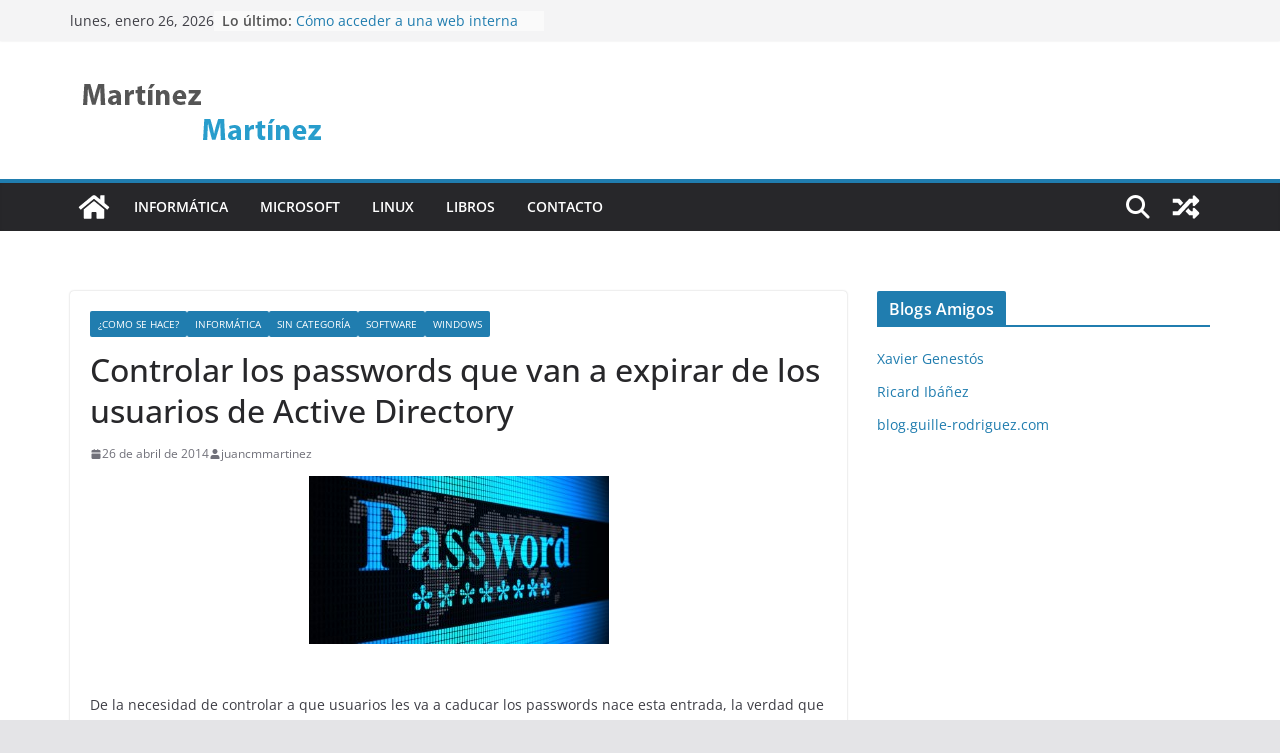

--- FILE ---
content_type: text/html; charset=UTF-8
request_url: https://martinezmartinez.eu/controlar-los-passwords/
body_size: 16535
content:
		<!doctype html>
		<html dir="ltr" lang="es" prefix="og: https://ogp.me/ns#">
		
<head>

			<meta charset="UTF-8"/>
		<meta name="viewport" content="width=device-width, initial-scale=1">
		<link rel="profile" href="http://gmpg.org/xfn/11"/>
		
	<title>Controlar los passwords que van a expirar de los usuarios de Active Directory - Blog de informática</title>

		<!-- All in One SEO 4.7.7 - aioseo.com -->
	<meta name="description" content="De la necesidad de controlar a que usuarios les va a caducar los passwords nace esta entrada, la verdad que he tenido relativa suerte buscando y a la primera he encontrado este software : Netwrix lo descargas en forma de ejecutable y lo instalas en tu servidor (en mi caso un 2008 ), el instalador" />
	<meta name="robots" content="max-image-preview:large" />
	<meta name="author" content="juancmmartinez"/>
	<link rel="canonical" href="https://martinezmartinez.eu/controlar-los-passwords/" />
	<meta name="generator" content="All in One SEO (AIOSEO) 4.7.7" />
		<meta property="og:locale" content="es_ES" />
		<meta property="og:site_name" content="Blog de informática - Web Personal de informática" />
		<meta property="og:type" content="article" />
		<meta property="og:title" content="Controlar los passwords que van a expirar de los usuarios de Active Directory - Blog de informática" />
		<meta property="og:description" content="De la necesidad de controlar a que usuarios les va a caducar los passwords nace esta entrada, la verdad que he tenido relativa suerte buscando y a la primera he encontrado este software : Netwrix lo descargas en forma de ejecutable y lo instalas en tu servidor (en mi caso un 2008 ), el instalador" />
		<meta property="og:url" content="https://martinezmartinez.eu/controlar-los-passwords/" />
		<meta property="og:image" content="https://martinezmartinez.eu/wp-content/uploads/2022/01/2colormag-logo.png" />
		<meta property="og:image:secure_url" content="https://martinezmartinez.eu/wp-content/uploads/2022/01/2colormag-logo.png" />
		<meta property="article:published_time" content="2014-04-26T13:37:15+00:00" />
		<meta property="article:modified_time" content="2014-04-26T13:37:15+00:00" />
		<meta name="twitter:card" content="summary" />
		<meta name="twitter:title" content="Controlar los passwords que van a expirar de los usuarios de Active Directory - Blog de informática" />
		<meta name="twitter:description" content="De la necesidad de controlar a que usuarios les va a caducar los passwords nace esta entrada, la verdad que he tenido relativa suerte buscando y a la primera he encontrado este software : Netwrix lo descargas en forma de ejecutable y lo instalas en tu servidor (en mi caso un 2008 ), el instalador" />
		<meta name="twitter:image" content="https://martinezmartinez.eu/wp-content/uploads/2022/01/2colormag-logo.png" />
		<script type="application/ld+json" class="aioseo-schema">
			{"@context":"https:\/\/schema.org","@graph":[{"@type":"BlogPosting","@id":"https:\/\/martinezmartinez.eu\/controlar-los-passwords\/#blogposting","name":"Controlar los passwords que van a expirar de los usuarios de Active Directory - Blog de inform\u00e1tica","headline":"Controlar los passwords que van a expirar de los usuarios de Active Directory","author":{"@id":"https:\/\/martinezmartinez.eu\/author\/juancmmartinez\/#author"},"publisher":{"@id":"https:\/\/martinezmartinez.eu\/#organization"},"image":{"@type":"ImageObject","url":709},"datePublished":"2014-04-26T13:37:15+00:00","dateModified":"2014-04-26T13:37:15+00:00","inLanguage":"es-ES","mainEntityOfPage":{"@id":"https:\/\/martinezmartinez.eu\/controlar-los-passwords\/#webpage"},"isPartOf":{"@id":"https:\/\/martinezmartinez.eu\/controlar-los-passwords\/#webpage"},"articleSection":"\u00bfComo se hace?, Inform\u00e1tica, Sin categor\u00eda, Software, Windows, @jotacee_bcn, contrase\u00f1a, informatica, martinezmartinez, microsoft, netwrix, passwords, server"},{"@type":"BreadcrumbList","@id":"https:\/\/martinezmartinez.eu\/controlar-los-passwords\/#breadcrumblist","itemListElement":[{"@type":"ListItem","@id":"https:\/\/martinezmartinez.eu\/#listItem","position":1,"name":"Hogar","item":"https:\/\/martinezmartinez.eu\/","nextItem":{"@type":"ListItem","@id":"https:\/\/martinezmartinez.eu\/controlar-los-passwords\/#listItem","name":"Controlar los passwords que van a expirar de los usuarios de Active Directory"}},{"@type":"ListItem","@id":"https:\/\/martinezmartinez.eu\/controlar-los-passwords\/#listItem","position":2,"name":"Controlar los passwords que van a expirar de los usuarios de Active Directory","previousItem":{"@type":"ListItem","@id":"https:\/\/martinezmartinez.eu\/#listItem","name":"Hogar"}}]},{"@type":"Organization","@id":"https:\/\/martinezmartinez.eu\/#organization","name":"Jotacee_bcn","description":"Web Personal de inform\u00e1tica","url":"https:\/\/martinezmartinez.eu\/","logo":{"@type":"ImageObject","url":"https:\/\/martinezmartinez.eu\/wp-content\/uploads\/2022\/01\/2colormag-logo.png","@id":"https:\/\/martinezmartinez.eu\/controlar-los-passwords\/#organizationLogo","width":265,"height":90},"image":{"@id":"https:\/\/martinezmartinez.eu\/controlar-los-passwords\/#organizationLogo"}},{"@type":"Person","@id":"https:\/\/martinezmartinez.eu\/author\/juancmmartinez\/#author","url":"https:\/\/martinezmartinez.eu\/author\/juancmmartinez\/","name":"juancmmartinez","image":{"@type":"ImageObject","@id":"https:\/\/martinezmartinez.eu\/controlar-los-passwords\/#authorImage","url":"https:\/\/secure.gravatar.com\/avatar\/9ec656c1ace2357aa243cd791bcd5abba003955c1e31df3228c9aa44a6e1d183?s=96&d=monsterid&r=g","width":96,"height":96,"caption":"juancmmartinez"}},{"@type":"WebPage","@id":"https:\/\/martinezmartinez.eu\/controlar-los-passwords\/#webpage","url":"https:\/\/martinezmartinez.eu\/controlar-los-passwords\/","name":"Controlar los passwords que van a expirar de los usuarios de Active Directory - Blog de inform\u00e1tica","description":"De la necesidad de controlar a que usuarios les va a caducar los passwords nace esta entrada, la verdad que he tenido relativa suerte buscando y a la primera he encontrado este software : Netwrix lo descargas en forma de ejecutable y lo instalas en tu servidor (en mi caso un 2008 ), el instalador","inLanguage":"es-ES","isPartOf":{"@id":"https:\/\/martinezmartinez.eu\/#website"},"breadcrumb":{"@id":"https:\/\/martinezmartinez.eu\/controlar-los-passwords\/#breadcrumblist"},"author":{"@id":"https:\/\/martinezmartinez.eu\/author\/juancmmartinez\/#author"},"creator":{"@id":"https:\/\/martinezmartinez.eu\/author\/juancmmartinez\/#author"},"image":{"@type":"ImageObject","url":709,"@id":"https:\/\/martinezmartinez.eu\/controlar-los-passwords\/#mainImage"},"primaryImageOfPage":{"@id":"https:\/\/martinezmartinez.eu\/controlar-los-passwords\/#mainImage"},"datePublished":"2014-04-26T13:37:15+00:00","dateModified":"2014-04-26T13:37:15+00:00"},{"@type":"WebSite","@id":"https:\/\/martinezmartinez.eu\/#website","url":"https:\/\/martinezmartinez.eu\/","name":"Blog de inform\u00e1tica","description":"Web Personal de inform\u00e1tica","inLanguage":"es-ES","publisher":{"@id":"https:\/\/martinezmartinez.eu\/#organization"}}]}
		</script>
		<!-- All in One SEO -->

<link rel='dns-prefetch' href='//www.googletagmanager.com' />
<link rel="alternate" type="application/rss+xml" title="Blog de informática &raquo; Feed" href="https://martinezmartinez.eu/feed/" />
<link rel="alternate" type="application/rss+xml" title="Blog de informática &raquo; Feed de los comentarios" href="https://martinezmartinez.eu/comments/feed/" />
<link rel="alternate" type="application/rss+xml" title="Blog de informática &raquo; Comentario Controlar los passwords que van a expirar de los usuarios de Active Directory del feed" href="https://martinezmartinez.eu/controlar-los-passwords/feed/" />
<link rel="alternate" title="oEmbed (JSON)" type="application/json+oembed" href="https://martinezmartinez.eu/wp-json/oembed/1.0/embed?url=https%3A%2F%2Fmartinezmartinez.eu%2Fcontrolar-los-passwords%2F" />
<link rel="alternate" title="oEmbed (XML)" type="text/xml+oembed" href="https://martinezmartinez.eu/wp-json/oembed/1.0/embed?url=https%3A%2F%2Fmartinezmartinez.eu%2Fcontrolar-los-passwords%2F&#038;format=xml" />
<style id='wp-img-auto-sizes-contain-inline-css' type='text/css'>
img:is([sizes=auto i],[sizes^="auto," i]){contain-intrinsic-size:3000px 1500px}
/*# sourceURL=wp-img-auto-sizes-contain-inline-css */
</style>

<style id='wp-emoji-styles-inline-css' type='text/css'>

	img.wp-smiley, img.emoji {
		display: inline !important;
		border: none !important;
		box-shadow: none !important;
		height: 1em !important;
		width: 1em !important;
		margin: 0 0.07em !important;
		vertical-align: -0.1em !important;
		background: none !important;
		padding: 0 !important;
	}
/*# sourceURL=wp-emoji-styles-inline-css */
</style>
<link rel='stylesheet' id='wp-block-library-css' href='https://martinezmartinez.eu/wp-includes/css/dist/block-library/style.min.css?ver=6.9' type='text/css' media='all' />
<style id='global-styles-inline-css' type='text/css'>
:root{--wp--preset--aspect-ratio--square: 1;--wp--preset--aspect-ratio--4-3: 4/3;--wp--preset--aspect-ratio--3-4: 3/4;--wp--preset--aspect-ratio--3-2: 3/2;--wp--preset--aspect-ratio--2-3: 2/3;--wp--preset--aspect-ratio--16-9: 16/9;--wp--preset--aspect-ratio--9-16: 9/16;--wp--preset--color--black: #000000;--wp--preset--color--cyan-bluish-gray: #abb8c3;--wp--preset--color--white: #ffffff;--wp--preset--color--pale-pink: #f78da7;--wp--preset--color--vivid-red: #cf2e2e;--wp--preset--color--luminous-vivid-orange: #ff6900;--wp--preset--color--luminous-vivid-amber: #fcb900;--wp--preset--color--light-green-cyan: #7bdcb5;--wp--preset--color--vivid-green-cyan: #00d084;--wp--preset--color--pale-cyan-blue: #8ed1fc;--wp--preset--color--vivid-cyan-blue: #0693e3;--wp--preset--color--vivid-purple: #9b51e0;--wp--preset--gradient--vivid-cyan-blue-to-vivid-purple: linear-gradient(135deg,rgb(6,147,227) 0%,rgb(155,81,224) 100%);--wp--preset--gradient--light-green-cyan-to-vivid-green-cyan: linear-gradient(135deg,rgb(122,220,180) 0%,rgb(0,208,130) 100%);--wp--preset--gradient--luminous-vivid-amber-to-luminous-vivid-orange: linear-gradient(135deg,rgb(252,185,0) 0%,rgb(255,105,0) 100%);--wp--preset--gradient--luminous-vivid-orange-to-vivid-red: linear-gradient(135deg,rgb(255,105,0) 0%,rgb(207,46,46) 100%);--wp--preset--gradient--very-light-gray-to-cyan-bluish-gray: linear-gradient(135deg,rgb(238,238,238) 0%,rgb(169,184,195) 100%);--wp--preset--gradient--cool-to-warm-spectrum: linear-gradient(135deg,rgb(74,234,220) 0%,rgb(151,120,209) 20%,rgb(207,42,186) 40%,rgb(238,44,130) 60%,rgb(251,105,98) 80%,rgb(254,248,76) 100%);--wp--preset--gradient--blush-light-purple: linear-gradient(135deg,rgb(255,206,236) 0%,rgb(152,150,240) 100%);--wp--preset--gradient--blush-bordeaux: linear-gradient(135deg,rgb(254,205,165) 0%,rgb(254,45,45) 50%,rgb(107,0,62) 100%);--wp--preset--gradient--luminous-dusk: linear-gradient(135deg,rgb(255,203,112) 0%,rgb(199,81,192) 50%,rgb(65,88,208) 100%);--wp--preset--gradient--pale-ocean: linear-gradient(135deg,rgb(255,245,203) 0%,rgb(182,227,212) 50%,rgb(51,167,181) 100%);--wp--preset--gradient--electric-grass: linear-gradient(135deg,rgb(202,248,128) 0%,rgb(113,206,126) 100%);--wp--preset--gradient--midnight: linear-gradient(135deg,rgb(2,3,129) 0%,rgb(40,116,252) 100%);--wp--preset--font-size--small: 13px;--wp--preset--font-size--medium: 20px;--wp--preset--font-size--large: 36px;--wp--preset--font-size--x-large: 42px;--wp--preset--spacing--20: 0.44rem;--wp--preset--spacing--30: 0.67rem;--wp--preset--spacing--40: 1rem;--wp--preset--spacing--50: 1.5rem;--wp--preset--spacing--60: 2.25rem;--wp--preset--spacing--70: 3.38rem;--wp--preset--spacing--80: 5.06rem;--wp--preset--shadow--natural: 6px 6px 9px rgba(0, 0, 0, 0.2);--wp--preset--shadow--deep: 12px 12px 50px rgba(0, 0, 0, 0.4);--wp--preset--shadow--sharp: 6px 6px 0px rgba(0, 0, 0, 0.2);--wp--preset--shadow--outlined: 6px 6px 0px -3px rgb(255, 255, 255), 6px 6px rgb(0, 0, 0);--wp--preset--shadow--crisp: 6px 6px 0px rgb(0, 0, 0);}:where(body) { margin: 0; }.wp-site-blocks > .alignleft { float: left; margin-right: 2em; }.wp-site-blocks > .alignright { float: right; margin-left: 2em; }.wp-site-blocks > .aligncenter { justify-content: center; margin-left: auto; margin-right: auto; }:where(.wp-site-blocks) > * { margin-block-start: 24px; margin-block-end: 0; }:where(.wp-site-blocks) > :first-child { margin-block-start: 0; }:where(.wp-site-blocks) > :last-child { margin-block-end: 0; }:root { --wp--style--block-gap: 24px; }:root :where(.is-layout-flow) > :first-child{margin-block-start: 0;}:root :where(.is-layout-flow) > :last-child{margin-block-end: 0;}:root :where(.is-layout-flow) > *{margin-block-start: 24px;margin-block-end: 0;}:root :where(.is-layout-constrained) > :first-child{margin-block-start: 0;}:root :where(.is-layout-constrained) > :last-child{margin-block-end: 0;}:root :where(.is-layout-constrained) > *{margin-block-start: 24px;margin-block-end: 0;}:root :where(.is-layout-flex){gap: 24px;}:root :where(.is-layout-grid){gap: 24px;}.is-layout-flow > .alignleft{float: left;margin-inline-start: 0;margin-inline-end: 2em;}.is-layout-flow > .alignright{float: right;margin-inline-start: 2em;margin-inline-end: 0;}.is-layout-flow > .aligncenter{margin-left: auto !important;margin-right: auto !important;}.is-layout-constrained > .alignleft{float: left;margin-inline-start: 0;margin-inline-end: 2em;}.is-layout-constrained > .alignright{float: right;margin-inline-start: 2em;margin-inline-end: 0;}.is-layout-constrained > .aligncenter{margin-left: auto !important;margin-right: auto !important;}.is-layout-constrained > :where(:not(.alignleft):not(.alignright):not(.alignfull)){margin-left: auto !important;margin-right: auto !important;}body .is-layout-flex{display: flex;}.is-layout-flex{flex-wrap: wrap;align-items: center;}.is-layout-flex > :is(*, div){margin: 0;}body .is-layout-grid{display: grid;}.is-layout-grid > :is(*, div){margin: 0;}body{padding-top: 0px;padding-right: 0px;padding-bottom: 0px;padding-left: 0px;}a:where(:not(.wp-element-button)){text-decoration: underline;}:root :where(.wp-element-button, .wp-block-button__link){background-color: #32373c;border-width: 0;color: #fff;font-family: inherit;font-size: inherit;font-style: inherit;font-weight: inherit;letter-spacing: inherit;line-height: inherit;padding-top: calc(0.667em + 2px);padding-right: calc(1.333em + 2px);padding-bottom: calc(0.667em + 2px);padding-left: calc(1.333em + 2px);text-decoration: none;text-transform: inherit;}.has-black-color{color: var(--wp--preset--color--black) !important;}.has-cyan-bluish-gray-color{color: var(--wp--preset--color--cyan-bluish-gray) !important;}.has-white-color{color: var(--wp--preset--color--white) !important;}.has-pale-pink-color{color: var(--wp--preset--color--pale-pink) !important;}.has-vivid-red-color{color: var(--wp--preset--color--vivid-red) !important;}.has-luminous-vivid-orange-color{color: var(--wp--preset--color--luminous-vivid-orange) !important;}.has-luminous-vivid-amber-color{color: var(--wp--preset--color--luminous-vivid-amber) !important;}.has-light-green-cyan-color{color: var(--wp--preset--color--light-green-cyan) !important;}.has-vivid-green-cyan-color{color: var(--wp--preset--color--vivid-green-cyan) !important;}.has-pale-cyan-blue-color{color: var(--wp--preset--color--pale-cyan-blue) !important;}.has-vivid-cyan-blue-color{color: var(--wp--preset--color--vivid-cyan-blue) !important;}.has-vivid-purple-color{color: var(--wp--preset--color--vivid-purple) !important;}.has-black-background-color{background-color: var(--wp--preset--color--black) !important;}.has-cyan-bluish-gray-background-color{background-color: var(--wp--preset--color--cyan-bluish-gray) !important;}.has-white-background-color{background-color: var(--wp--preset--color--white) !important;}.has-pale-pink-background-color{background-color: var(--wp--preset--color--pale-pink) !important;}.has-vivid-red-background-color{background-color: var(--wp--preset--color--vivid-red) !important;}.has-luminous-vivid-orange-background-color{background-color: var(--wp--preset--color--luminous-vivid-orange) !important;}.has-luminous-vivid-amber-background-color{background-color: var(--wp--preset--color--luminous-vivid-amber) !important;}.has-light-green-cyan-background-color{background-color: var(--wp--preset--color--light-green-cyan) !important;}.has-vivid-green-cyan-background-color{background-color: var(--wp--preset--color--vivid-green-cyan) !important;}.has-pale-cyan-blue-background-color{background-color: var(--wp--preset--color--pale-cyan-blue) !important;}.has-vivid-cyan-blue-background-color{background-color: var(--wp--preset--color--vivid-cyan-blue) !important;}.has-vivid-purple-background-color{background-color: var(--wp--preset--color--vivid-purple) !important;}.has-black-border-color{border-color: var(--wp--preset--color--black) !important;}.has-cyan-bluish-gray-border-color{border-color: var(--wp--preset--color--cyan-bluish-gray) !important;}.has-white-border-color{border-color: var(--wp--preset--color--white) !important;}.has-pale-pink-border-color{border-color: var(--wp--preset--color--pale-pink) !important;}.has-vivid-red-border-color{border-color: var(--wp--preset--color--vivid-red) !important;}.has-luminous-vivid-orange-border-color{border-color: var(--wp--preset--color--luminous-vivid-orange) !important;}.has-luminous-vivid-amber-border-color{border-color: var(--wp--preset--color--luminous-vivid-amber) !important;}.has-light-green-cyan-border-color{border-color: var(--wp--preset--color--light-green-cyan) !important;}.has-vivid-green-cyan-border-color{border-color: var(--wp--preset--color--vivid-green-cyan) !important;}.has-pale-cyan-blue-border-color{border-color: var(--wp--preset--color--pale-cyan-blue) !important;}.has-vivid-cyan-blue-border-color{border-color: var(--wp--preset--color--vivid-cyan-blue) !important;}.has-vivid-purple-border-color{border-color: var(--wp--preset--color--vivid-purple) !important;}.has-vivid-cyan-blue-to-vivid-purple-gradient-background{background: var(--wp--preset--gradient--vivid-cyan-blue-to-vivid-purple) !important;}.has-light-green-cyan-to-vivid-green-cyan-gradient-background{background: var(--wp--preset--gradient--light-green-cyan-to-vivid-green-cyan) !important;}.has-luminous-vivid-amber-to-luminous-vivid-orange-gradient-background{background: var(--wp--preset--gradient--luminous-vivid-amber-to-luminous-vivid-orange) !important;}.has-luminous-vivid-orange-to-vivid-red-gradient-background{background: var(--wp--preset--gradient--luminous-vivid-orange-to-vivid-red) !important;}.has-very-light-gray-to-cyan-bluish-gray-gradient-background{background: var(--wp--preset--gradient--very-light-gray-to-cyan-bluish-gray) !important;}.has-cool-to-warm-spectrum-gradient-background{background: var(--wp--preset--gradient--cool-to-warm-spectrum) !important;}.has-blush-light-purple-gradient-background{background: var(--wp--preset--gradient--blush-light-purple) !important;}.has-blush-bordeaux-gradient-background{background: var(--wp--preset--gradient--blush-bordeaux) !important;}.has-luminous-dusk-gradient-background{background: var(--wp--preset--gradient--luminous-dusk) !important;}.has-pale-ocean-gradient-background{background: var(--wp--preset--gradient--pale-ocean) !important;}.has-electric-grass-gradient-background{background: var(--wp--preset--gradient--electric-grass) !important;}.has-midnight-gradient-background{background: var(--wp--preset--gradient--midnight) !important;}.has-small-font-size{font-size: var(--wp--preset--font-size--small) !important;}.has-medium-font-size{font-size: var(--wp--preset--font-size--medium) !important;}.has-large-font-size{font-size: var(--wp--preset--font-size--large) !important;}.has-x-large-font-size{font-size: var(--wp--preset--font-size--x-large) !important;}
/*# sourceURL=global-styles-inline-css */
</style>

<link rel='stylesheet' id='colormag_style-css' href='https://martinezmartinez.eu/wp-content/themes/colormag/style.css?ver=3.1.8' type='text/css' media='all' />
<style id='colormag_style-inline-css' type='text/css'>
@media screen and (min-width: 992px) {.cm-primary{width:70%;}}.cm-header .cm-menu-toggle svg,
			.cm-header .cm-menu-toggle svg{fill:#fff;}.cm-footer-bar-area .cm-footer-bar__2 a{color:#207daf;}
/*# sourceURL=colormag_style-inline-css */
</style>
<link rel='stylesheet' id='font-awesome-4-css' href='https://martinezmartinez.eu/wp-content/themes/colormag/assets/library/font-awesome/css/v4-shims.min.css?ver=4.7.0' type='text/css' media='all' />
<link rel='stylesheet' id='font-awesome-all-css' href='https://martinezmartinez.eu/wp-content/themes/colormag/assets/library/font-awesome/css/all.min.css?ver=6.2.4' type='text/css' media='all' />
<link rel='stylesheet' id='font-awesome-solid-css' href='https://martinezmartinez.eu/wp-content/themes/colormag/assets/library/font-awesome/css/solid.min.css?ver=6.2.4' type='text/css' media='all' />
<style id='akismet-widget-style-inline-css' type='text/css'>

			.a-stats {
				--akismet-color-mid-green: #357b49;
				--akismet-color-white: #fff;
				--akismet-color-light-grey: #f6f7f7;

				max-width: 350px;
				width: auto;
			}

			.a-stats * {
				all: unset;
				box-sizing: border-box;
			}

			.a-stats strong {
				font-weight: 600;
			}

			.a-stats a.a-stats__link,
			.a-stats a.a-stats__link:visited,
			.a-stats a.a-stats__link:active {
				background: var(--akismet-color-mid-green);
				border: none;
				box-shadow: none;
				border-radius: 8px;
				color: var(--akismet-color-white);
				cursor: pointer;
				display: block;
				font-family: -apple-system, BlinkMacSystemFont, 'Segoe UI', 'Roboto', 'Oxygen-Sans', 'Ubuntu', 'Cantarell', 'Helvetica Neue', sans-serif;
				font-weight: 500;
				padding: 12px;
				text-align: center;
				text-decoration: none;
				transition: all 0.2s ease;
			}

			/* Extra specificity to deal with TwentyTwentyOne focus style */
			.widget .a-stats a.a-stats__link:focus {
				background: var(--akismet-color-mid-green);
				color: var(--akismet-color-white);
				text-decoration: none;
			}

			.a-stats a.a-stats__link:hover {
				filter: brightness(110%);
				box-shadow: 0 4px 12px rgba(0, 0, 0, 0.06), 0 0 2px rgba(0, 0, 0, 0.16);
			}

			.a-stats .count {
				color: var(--akismet-color-white);
				display: block;
				font-size: 1.5em;
				line-height: 1.4;
				padding: 0 13px;
				white-space: nowrap;
			}
		
/*# sourceURL=akismet-widget-style-inline-css */
</style>
<script type="text/javascript" src="https://martinezmartinez.eu/wp-includes/js/jquery/jquery.min.js?ver=3.7.1" id="jquery-core-js"></script>
<script type="text/javascript" src="https://martinezmartinez.eu/wp-includes/js/jquery/jquery-migrate.min.js?ver=3.4.1" id="jquery-migrate-js"></script>

<!-- Fragmento de código de la etiqueta de Google (gtag.js) añadida por Site Kit -->

<!-- Fragmento de código de Google Analytics añadido por Site Kit -->
<script type="text/javascript" src="https://www.googletagmanager.com/gtag/js?id=G-D8KT82JYNQ" id="google_gtagjs-js" async></script>
<script type="text/javascript" id="google_gtagjs-js-after">
/* <![CDATA[ */
window.dataLayer = window.dataLayer || [];function gtag(){dataLayer.push(arguments);}
gtag("set","linker",{"domains":["martinezmartinez.eu"]});
gtag("js", new Date());
gtag("set", "developer_id.dZTNiMT", true);
gtag("config", "G-D8KT82JYNQ");
//# sourceURL=google_gtagjs-js-after
/* ]]> */
</script>

<!-- Finalizar fragmento de código de la etiqueta de Google (gtags.js) añadida por Site Kit -->
<link rel="https://api.w.org/" href="https://martinezmartinez.eu/wp-json/" /><link rel="alternate" title="JSON" type="application/json" href="https://martinezmartinez.eu/wp-json/wp/v2/posts/708" /><link rel="EditURI" type="application/rsd+xml" title="RSD" href="https://martinezmartinez.eu/xmlrpc.php?rsd" />
<meta name="generator" content="WordPress 6.9" />
<link rel='shortlink' href='https://martinezmartinez.eu/?p=708' />
<meta name="generator" content="Site Kit by Google 1.142.0" /><link rel="pingback" href="https://martinezmartinez.eu/xmlrpc.php"><link rel="icon" href="https://martinezmartinez.eu/wp-content/uploads/2022/01/cropped-Logo-1-32x32.png" sizes="32x32" />
<link rel="icon" href="https://martinezmartinez.eu/wp-content/uploads/2022/01/cropped-Logo-1-192x192.png" sizes="192x192" />
<link rel="apple-touch-icon" href="https://martinezmartinez.eu/wp-content/uploads/2022/01/cropped-Logo-1-180x180.png" />
<meta name="msapplication-TileImage" content="https://martinezmartinez.eu/wp-content/uploads/2022/01/cropped-Logo-1-270x270.png" />

</head>

<body class="wp-singular post-template-default single single-post postid-708 single-format-standard wp-custom-logo wp-embed-responsive wp-theme-colormag cm-header-layout-1 adv-style-1  wide">




		<div id="page" class="hfeed site">
				<a class="skip-link screen-reader-text" href="#main">Saltar al contenido</a>
		

			<header id="cm-masthead" class="cm-header cm-layout-1 cm-layout-1-style-1 cm-full-width">
		
		
				<div class="cm-top-bar">
					<div class="cm-container">
						<div class="cm-row">
							<div class="cm-top-bar__1">
				
		<div class="date-in-header">
			lunes, enero 26, 2026		</div>

		
		<div class="breaking-news">
			<strong class="breaking-news-latest">Lo último:</strong>

			<ul class="newsticker">
									<li>
						<a href="https://martinezmartinez.eu/como-acceder-a-una-web-interna-remota-mediante-ssh-tunneling-pivoting/" title="Cómo acceder a una web interna remota mediante SSH Tunneling (Pivoting)">
							Cómo acceder a una web interna remota mediante SSH Tunneling (Pivoting)						</a>
					</li>
									<li>
						<a href="https://martinezmartinez.eu/descubre-ncdu-la-herramienta-de-linux-para-analizar-el-uso-del-disco-de-forma-eficiente/" title="Descubre ncdu: La Herramienta de Linux para Analizar el Uso del Disco de Forma Eficiente">
							Descubre ncdu: La Herramienta de Linux para Analizar el Uso del Disco de Forma Eficiente						</a>
					</li>
									<li>
						<a href="https://martinezmartinez.eu/port-knocking/" title="Port Knocking">
							Port Knocking						</a>
					</li>
									<li>
						<a href="https://martinezmartinez.eu/linux-rsync/" title="Linux Rsync">
							Linux Rsync						</a>
					</li>
									<li>
						<a href="https://martinezmartinez.eu/problemas-dhcp-latencias-de-mas-de-50-segundos/" title="Problemas DHCP latencias de mas de 50 segundos">
							Problemas DHCP latencias de mas de 50 segundos						</a>
					</li>
							</ul>
		</div>

									</div>

							<div class="cm-top-bar__2">
											</div>
						</div>
					</div>
				</div>

				
				<div class="cm-main-header">
		
		
	<div id="cm-header-1" class="cm-header-1">
		<div class="cm-container">
			<div class="cm-row">

				<div class="cm-header-col-1">
										<div id="cm-site-branding" class="cm-site-branding">
		<a href="https://martinezmartinez.eu/" class="custom-logo-link" rel="home"><img width="265" height="90" src="https://martinezmartinez.eu/wp-content/uploads/2022/01/2colormag-logo.png" class="custom-logo" alt="Blog de informática" decoding="async" srcset="" /></a>					</div><!-- #cm-site-branding -->
	
				</div><!-- .cm-header-col-1 -->

				<div class="cm-header-col-2">
								</div><!-- .cm-header-col-2 -->

		</div>
	</div>
</div>
		
<div id="cm-header-2" class="cm-header-2">
	<nav id="cm-primary-nav" class="cm-primary-nav">
		<div class="cm-container">
			<div class="cm-row">
				
				<div class="cm-home-icon">
					<a href="https://martinezmartinez.eu/"
					   title="Blog de informática"
					>
						<svg class="cm-icon cm-icon--home" xmlns="http://www.w3.org/2000/svg" viewBox="0 0 28 22"><path d="M13.6465 6.01133L5.11148 13.0409V20.6278C5.11148 20.8242 5.18952 21.0126 5.32842 21.1515C5.46733 21.2904 5.65572 21.3685 5.85217 21.3685L11.0397 21.3551C11.2355 21.3541 11.423 21.2756 11.5611 21.1368C11.6992 20.998 11.7767 20.8102 11.7767 20.6144V16.1837C11.7767 15.9873 11.8547 15.7989 11.9937 15.66C12.1326 15.521 12.321 15.443 12.5174 15.443H15.4801C15.6766 15.443 15.865 15.521 16.0039 15.66C16.1428 15.7989 16.2208 15.9873 16.2208 16.1837V20.6111C16.2205 20.7086 16.2394 20.8052 16.2765 20.8953C16.3136 20.9854 16.3681 21.0673 16.4369 21.1364C16.5057 21.2054 16.5875 21.2602 16.6775 21.2975C16.7675 21.3349 16.864 21.3541 16.9615 21.3541L22.1472 21.3685C22.3436 21.3685 22.532 21.2904 22.6709 21.1515C22.8099 21.0126 22.8879 20.8242 22.8879 20.6278V13.0358L14.3548 6.01133C14.2544 5.93047 14.1295 5.88637 14.0006 5.88637C13.8718 5.88637 13.7468 5.93047 13.6465 6.01133ZM27.1283 10.7892L23.2582 7.59917V1.18717C23.2582 1.03983 23.1997 0.898538 23.0955 0.794359C22.9913 0.69018 22.8501 0.631653 22.7027 0.631653H20.1103C19.963 0.631653 19.8217 0.69018 19.7175 0.794359C19.6133 0.898538 19.5548 1.03983 19.5548 1.18717V4.54848L15.4102 1.13856C15.0125 0.811259 14.5134 0.632307 13.9983 0.632307C13.4832 0.632307 12.9841 0.811259 12.5864 1.13856L0.868291 10.7892C0.81204 10.8357 0.765501 10.8928 0.731333 10.9573C0.697165 11.0218 0.676038 11.0924 0.66916 11.165C0.662282 11.2377 0.669786 11.311 0.691245 11.3807C0.712704 11.4505 0.747696 11.5153 0.794223 11.5715L1.97469 13.0066C2.02109 13.063 2.07816 13.1098 2.14264 13.1441C2.20711 13.1784 2.27773 13.1997 2.35044 13.2067C2.42315 13.2137 2.49653 13.2063 2.56638 13.1849C2.63623 13.1636 2.70118 13.1286 2.7575 13.0821L13.6465 4.11333C13.7468 4.03247 13.8718 3.98837 14.0006 3.98837C14.1295 3.98837 14.2544 4.03247 14.3548 4.11333L25.2442 13.0821C25.3004 13.1286 25.3653 13.1636 25.435 13.1851C25.5048 13.2065 25.5781 13.214 25.6507 13.2071C25.7234 13.2003 25.794 13.1791 25.8584 13.145C25.9229 13.1108 25.98 13.0643 26.0265 13.008L27.207 11.5729C27.2535 11.5164 27.2883 11.4512 27.3095 11.3812C27.3307 11.3111 27.3379 11.2375 27.3306 11.1647C27.3233 11.0919 27.3016 11.0212 27.2669 10.9568C27.2322 10.8923 27.1851 10.8354 27.1283 10.7892Z" /></svg>					</a>
				</div>
				
											<div class="cm-header-actions">
								
		<div class="cm-random-post">
							<a href="https://martinezmartinez.eu/e-no-se-pudo-bloquear-var-lib-dpkg-lock-frontend-open-11-recurso-no-disponible-temporalmente/" title="Ver una entrada aleatoria">
					<svg class="cm-icon cm-icon--random-fill" xmlns="http://www.w3.org/2000/svg" viewBox="0 0 24 24"><path d="M21.73 16a1 1 0 0 1 0 1.33l-3.13 3.14a.94.94 0 0 1-1.6-.66v-1.56h-2.3a.39.39 0 0 1-.18 0 .36.36 0 0 1-.16-.11l-2.76-3 2.09-2.23 2.06 2.21H17v-1.56a.94.94 0 0 1 1.6-.66ZM2.47 8.88h3.28l2.06 2.2L9.9 8.85 7.14 5.9A.36.36 0 0 0 7 5.79a.39.39 0 0 0-.18 0H2.47a.47.47 0 0 0-.47.43v2.19a.47.47 0 0 0 .47.47Zm14.53 0v1.56a.94.94 0 0 0 1.6.66L21.73 8a1 1 0 0 0 0-1.33L18.6 3.53a.94.94 0 0 0-1.6.66v1.56h-2.3a.39.39 0 0 0-.18 0 .36.36 0 0 0-.16.11l-8.61 9.27H2.47a.46.46 0 0 0-.47.46v2.19a.47.47 0 0 0 .47.47H6.8a.45.45 0 0 0 .34-.15l8.61-9.22Z"></path></svg>				</a>
					</div>

							<div class="cm-top-search">
						<i class="fa fa-search search-top"></i>
						<div class="search-form-top">
									
<form action="https://martinezmartinez.eu/" class="search-form searchform clearfix" method="get" role="search">

	<div class="search-wrap">
		<input type="search"
				class="s field"
				name="s"
				value=""
				placeholder="Buscar"
		/>

		<button class="search-icon" type="submit"></button>
	</div>

</form><!-- .searchform -->
						</div>
					</div>
									</div>
				
					<p class="cm-menu-toggle" aria-expanded="false">
						<svg class="cm-icon cm-icon--bars" xmlns="http://www.w3.org/2000/svg" viewBox="0 0 24 24"><path d="M21 19H3a1 1 0 0 1 0-2h18a1 1 0 0 1 0 2Zm0-6H3a1 1 0 0 1 0-2h18a1 1 0 0 1 0 2Zm0-6H3a1 1 0 0 1 0-2h18a1 1 0 0 1 0 2Z"></path></svg>						<svg class="cm-icon cm-icon--x-mark" xmlns="http://www.w3.org/2000/svg" viewBox="0 0 24 24"><path d="m13.4 12 8.3-8.3c.4-.4.4-1 0-1.4s-1-.4-1.4 0L12 10.6 3.7 2.3c-.4-.4-1-.4-1.4 0s-.4 1 0 1.4l8.3 8.3-8.3 8.3c-.4.4-.4 1 0 1.4.2.2.4.3.7.3s.5-.1.7-.3l8.3-8.3 8.3 8.3c.2.2.5.3.7.3s.5-.1.7-.3c.4-.4.4-1 0-1.4L13.4 12z"></path></svg>					</p>
					<div class="cm-menu-primary-container"><ul id="menu-primary" class="menu"><li id="menu-item-72" class="menu-item menu-item-type-taxonomy menu-item-object-category current-post-ancestor current-menu-parent current-post-parent menu-item-72"><a href="https://martinezmartinez.eu/category/informatica/">Informática</a></li>
<li id="menu-item-69" class="menu-item menu-item-type-taxonomy menu-item-object-category menu-item-69"><a href="https://martinezmartinez.eu/category/informatica/microsoft/">Microsoft</a></li>
<li id="menu-item-70" class="menu-item menu-item-type-taxonomy menu-item-object-category menu-item-70"><a href="https://martinezmartinez.eu/category/informatica/linux/">Linux</a></li>
<li id="menu-item-71" class="menu-item menu-item-type-taxonomy menu-item-object-category menu-item-71"><a href="https://martinezmartinez.eu/category/libros/">Libros</a></li>
<li id="menu-item-33" class="menu-item menu-item-type-post_type menu-item-object-page menu-item-33"><a href="https://martinezmartinez.eu/contacto/">Contacto</a></li>
</ul></div>
			</div>
		</div>
	</nav>
</div>
			
				</div> <!-- /.cm-main-header -->
		
				</header><!-- #cm-masthead -->
		
		

	<div id="cm-content" class="cm-content">
		
		<div class="cm-container">
		
<div class="cm-row">
	
	<div id="cm-primary" class="cm-primary">
		<div class="cm-posts" class="clearfix">

			
<article sdfdfds id="post-708" class="post-708 post type-post status-publish format-standard has-post-thumbnail hentry category-howto category-informatica category-sin-categoria category-software category-windows-informatica tag-jotacee_bcn tag-contrasena tag-informatica-2 tag-martinezmartinez tag-microsoft tag-netwrix tag-passwords tag-server">
	
				<div class="cm-featured-image">
							</div>

			
	<div class="cm-post-content">
		<div class="cm-entry-header-meta"><div class="cm-post-categories"><a href="https://martinezmartinez.eu/category/howto/" rel="category tag">¿Como se hace?</a><a href="https://martinezmartinez.eu/category/informatica/" rel="category tag">Informática</a><a href="https://martinezmartinez.eu/category/sin-categoria/" rel="category tag">Sin categoría</a><a href="https://martinezmartinez.eu/category/software/" rel="category tag">Software</a><a href="https://martinezmartinez.eu/category/windows-informatica/" rel="category tag">Windows</a></div></div>	<header class="cm-entry-header">
				<h1 class="cm-entry-title">
			Controlar los passwords que van a expirar de los usuarios de Active Directory		</h1>
			</header>
<div class="cm-below-entry-meta "><span class="cm-post-date"><a href="https://martinezmartinez.eu/controlar-los-passwords/" title="13:37" rel="bookmark"><svg class="cm-icon cm-icon--calendar-fill" xmlns="http://www.w3.org/2000/svg" viewBox="0 0 24 24"><path d="M21.1 6.6v1.6c0 .6-.4 1-1 1H3.9c-.6 0-1-.4-1-1V6.6c0-1.5 1.3-2.8 2.8-2.8h1.7V3c0-.6.4-1 1-1s1 .4 1 1v.8h5.2V3c0-.6.4-1 1-1s1 .4 1 1v.8h1.7c1.5 0 2.8 1.3 2.8 2.8zm-1 4.6H3.9c-.6 0-1 .4-1 1v7c0 1.5 1.3 2.8 2.8 2.8h12.6c1.5 0 2.8-1.3 2.8-2.8v-7c0-.6-.4-1-1-1z"></path></svg> <time class="entry-date published updated" datetime="2014-04-26T13:37:15+00:00">26 de abril de 2014</time></a></span>
		<span class="cm-author cm-vcard">
			<svg class="cm-icon cm-icon--user" xmlns="http://www.w3.org/2000/svg" viewBox="0 0 24 24"><path d="M7 7c0-2.8 2.2-5 5-5s5 2.2 5 5-2.2 5-5 5-5-2.2-5-5zm9 7H8c-2.8 0-5 2.2-5 5v2c0 .6.4 1 1 1h16c.6 0 1-.4 1-1v-2c0-2.8-2.2-5-5-5z"></path></svg>			<a class="url fn n"
			href="https://martinezmartinez.eu/author/juancmmartinez/"
			title="juancmmartinez"
			>
				juancmmartinez			</a>
		</span>

		</div>
<div class="cm-entry-summary">
	<p><a href="http://www.martinezmartinez.eu/wp-content/uploads/2014/04/18bvtvb28ggokjpg.jpg"><img fetchpriority="high" decoding="async" class="aligncenter size-medium wp-image-709" src="http://www.martinezmartinez.eu/wp-content/uploads/2014/04/18bvtvb28ggokjpg-300x168.jpg" alt="18bvtvb28ggokjpg" width="300" height="168" /></a><br />
De la necesidad de controlar a que usuarios les va a caducar los passwords nace esta entrada, la verdad que he tenido relativa suerte buscando y a la  primera he encontrado este software :<a href="http://www.martinezmartinez.eu/wp-content/uploads/2014/04/netwrix.png"><img decoding="async" class="aligncenter  wp-image-710" src="http://www.martinezmartinez.eu/wp-content/uploads/2014/04/netwrix.png" alt="netwrix" width="256" height="256" /></a><br />
Netwrix lo descargas en forma de ejecutable y lo instalas en tu servidor (en mi caso un 2008 ), el instalador da varias opciones y es facil de configurar (no entraremos en detalles ) pero configuraremos lo que me interesa</p>
<ol>
<li>Enviar un mail al usuario informando que su password esta apunto de caducar</li>
<li>Enviar al administrador un mail con los password que estan apunto de caducar</li>
</ol>
<p>arrancamos el ejecutable y nos dirigimos a la zona<strong> Password Expiration Notifier </strong>se iniciara un asistente muy simple tipo siguiente siguiente siguiente<br />
<a href="http://www.martinezmartinez.eu/wp-content/uploads/2014/04/expirar.png"><img decoding="async" class="aligncenter size-medium wp-image-711" src="http://www.martinezmartinez.eu/wp-content/uploads/2014/04/expirar-300x235.png" alt="expirar" width="300" height="235" /></a>Una vez iniciado el programa configuramos el método de envio de correos (yo utilizare una cuenta de gmail)<br />
<strong>Settings -&gt; Email notification</strong> y modificamos la configuración.<br />
<a href="http://www.martinezmartinez.eu/wp-content/uploads/2014/04/gamailok.png"><img loading="lazy" decoding="async" class="aligncenter size-large wp-image-712" src="http://www.martinezmartinez.eu/wp-content/uploads/2014/04/gamailok-1024x704.png" alt="gamailok" width="640" height="440" /></a><br />
en la pestaña Data Connection programamos cada cuanto se ejecuta, o por que usuario queremos que se ejecute.<br />
<strong>configurando acciones</strong><br />
<a href="http://www.martinezmartinez.eu/wp-content/uploads/2014/04/conf1.png"><img loading="lazy" decoding="async" class="aligncenter size-large wp-image-713" src="http://www.martinezmartinez.eu/wp-content/uploads/2014/04/conf1-1024x435.png" alt="conf1" width="640" height="271" /></a><br />
&nbsp;<br />
<a href="http://www.martinezmartinez.eu/wp-content/uploads/2014/04/okconf.png"><img loading="lazy" decoding="async" class="aligncenter size-large wp-image-714" src="http://www.martinezmartinez.eu/wp-content/uploads/2014/04/okconf-1024x704.png" alt="okconf" width="640" height="440" /></a><br />
ponemos el mail de administrador (donde llegará ) un report de las cuentas expiraran en los dias configurados. En este caso 30 dias<br />
<a href="http://www.martinezmartinez.eu/wp-content/uploads/2014/04/confconf.png"><img loading="lazy" decoding="async" class="aligncenter size-large wp-image-715" src="http://www.martinezmartinez.eu/wp-content/uploads/2014/04/confconf-1024x758.png" alt="confconf" width="640" height="473" /></a><br />
y tenemos la opcion de lanzar un aviso o tres avisos con correos diferentes, en este caso he personalizado un mail para un aviso.<br />
como la maquina virtual y los usuarios son nuevos he forzado con dos usuario que me caduquen mañana.<br />
<a href="http://www.martinezmartinez.eu/wp-content/uploads/2014/04/usuario.png"><img loading="lazy" decoding="async" class="aligncenter size-full wp-image-716" src="http://www.martinezmartinez.eu/wp-content/uploads/2014/04/usuario.png" alt="usuario" width="458" height="546" /></a><br />
<strong>Email que llega al usuario</strong><br />
<a href="http://www.martinezmartinez.eu/wp-content/uploads/2014/04/mail1.png"><img loading="lazy" decoding="async" class="aligncenter size-full wp-image-717" src="http://www.martinezmartinez.eu/wp-content/uploads/2014/04/mail1.png" alt="mail1" width="614" height="270" /></a><br />
<strong>Mail que llega al administrador</strong><br />
(como se puede ver aparecen los dias de gracia)<a href="http://www.martinezmartinez.eu/wp-content/uploads/2014/04/mail2.png"><img loading="lazy" decoding="async" class="aligncenter size-large wp-image-718" src="http://www.martinezmartinez.eu/wp-content/uploads/2014/04/mail2-1024x198.png" alt="mail2" width="640" height="123" /></a>saludos</p>
</div>
	
	</div>

	
	</article>
		</div><!-- .cm-posts -->
		
		<ul class="default-wp-page">
			<li class="previous"><a href="https://martinezmartinez.eu/servidor-zential-3-3-con-active-directory-microsoft/" rel="prev"><span class="meta-nav"><svg class="cm-icon cm-icon--arrow-left-long" xmlns="http://www.w3.org/2000/svg" viewBox="0 0 24 24"><path d="M2 12.38a1 1 0 0 1 0-.76.91.91 0 0 1 .22-.33L6.52 7a1 1 0 0 1 1.42 0 1 1 0 0 1 0 1.41L5.36 11H21a1 1 0 0 1 0 2H5.36l2.58 2.58a1 1 0 0 1 0 1.41 1 1 0 0 1-.71.3 1 1 0 0 1-.71-.3l-4.28-4.28a.91.91 0 0 1-.24-.33Z"></path></svg></span> Uniendo Servidor Zential 3.3 con Active Directory Microsoft</a></li>
			<li class="next"><a href="https://martinezmartinez.eu/recuperar-password-windows8-windows7/" rel="next">Recuperar password windows8 Windows7 <span class="meta-nav"><svg class="cm-icon cm-icon--arrow-right-long" xmlns="http://www.w3.org/2000/svg" viewBox="0 0 24 24"><path d="M21.92 12.38a1 1 0 0 0 0-.76 1 1 0 0 0-.21-.33L17.42 7A1 1 0 0 0 16 8.42L18.59 11H2.94a1 1 0 1 0 0 2h15.65L16 15.58A1 1 0 0 0 16 17a1 1 0 0 0 1.41 0l4.29-4.28a1 1 0 0 0 .22-.34Z"></path></svg></span></a></li>
		</ul>

	
	<div class="related-posts-wrapper">

		<h3 class="related-posts-main-title">
			<i class="fa fa-thumbs-up"></i><span>También te puede gustar</span>
		</h3>

		<div class="related-posts">

							<div class="single-related-posts">

											<div class="related-posts-thumbnail">
							<a href="https://martinezmartinez.eu/loco-con-hyper-v/" title="Loco con Hyper- V">
															</a>
						</div>
					
					<div class="cm-post-content">
						<h3 class="cm-entry-title">
							<a href="https://martinezmartinez.eu/loco-con-hyper-v/" rel="bookmark" title="Loco con Hyper- V">
								Loco con Hyper- V							</a>
						</h3><!--/.post-title-->

						<div class="cm-below-entry-meta "><span class="cm-post-date"><a href="https://martinezmartinez.eu/loco-con-hyper-v/" title="11:19" rel="bookmark"><svg class="cm-icon cm-icon--calendar-fill" xmlns="http://www.w3.org/2000/svg" viewBox="0 0 24 24"><path d="M21.1 6.6v1.6c0 .6-.4 1-1 1H3.9c-.6 0-1-.4-1-1V6.6c0-1.5 1.3-2.8 2.8-2.8h1.7V3c0-.6.4-1 1-1s1 .4 1 1v.8h5.2V3c0-.6.4-1 1-1s1 .4 1 1v.8h1.7c1.5 0 2.8 1.3 2.8 2.8zm-1 4.6H3.9c-.6 0-1 .4-1 1v7c0 1.5 1.3 2.8 2.8 2.8h12.6c1.5 0 2.8-1.3 2.8-2.8v-7c0-.6-.4-1-1-1z"></path></svg> <time class="entry-date published updated" datetime="2014-02-02T11:19:39+00:00">2 de febrero de 2014</time></a></span>
		<span class="cm-author cm-vcard">
			<svg class="cm-icon cm-icon--user" xmlns="http://www.w3.org/2000/svg" viewBox="0 0 24 24"><path d="M7 7c0-2.8 2.2-5 5-5s5 2.2 5 5-2.2 5-5 5-5-2.2-5-5zm9 7H8c-2.8 0-5 2.2-5 5v2c0 .6.4 1 1 1h16c.6 0 1-.4 1-1v-2c0-2.8-2.2-5-5-5z"></path></svg>			<a class="url fn n"
			href="https://martinezmartinez.eu/author/juancmmartinez/"
			title="juancmmartinez"
			>
				juancmmartinez			</a>
		</span>

		</div>					</div>

				</div><!--/.related-->
							<div class="single-related-posts">

											<div class="related-posts-thumbnail">
							<a href="https://martinezmartinez.eu/problemas-dhcp-latencias-de-mas-de-50-segundos/" title="Problemas DHCP latencias de mas de 50 segundos">
								<img width="390" height="205" src="https://martinezmartinez.eu/wp-content/uploads/2023/08/cisco-logo-390x205.jpg" class="attachment-colormag-featured-post-medium size-colormag-featured-post-medium wp-post-image" alt="" decoding="async" loading="lazy" />							</a>
						</div>
					
					<div class="cm-post-content">
						<h3 class="cm-entry-title">
							<a href="https://martinezmartinez.eu/problemas-dhcp-latencias-de-mas-de-50-segundos/" rel="bookmark" title="Problemas DHCP latencias de mas de 50 segundos">
								Problemas DHCP latencias de mas de 50 segundos							</a>
						</h3><!--/.post-title-->

						<div class="cm-below-entry-meta "><span class="cm-post-date"><a href="https://martinezmartinez.eu/problemas-dhcp-latencias-de-mas-de-50-segundos/" title="06:24" rel="bookmark"><svg class="cm-icon cm-icon--calendar-fill" xmlns="http://www.w3.org/2000/svg" viewBox="0 0 24 24"><path d="M21.1 6.6v1.6c0 .6-.4 1-1 1H3.9c-.6 0-1-.4-1-1V6.6c0-1.5 1.3-2.8 2.8-2.8h1.7V3c0-.6.4-1 1-1s1 .4 1 1v.8h5.2V3c0-.6.4-1 1-1s1 .4 1 1v.8h1.7c1.5 0 2.8 1.3 2.8 2.8zm-1 4.6H3.9c-.6 0-1 .4-1 1v7c0 1.5 1.3 2.8 2.8 2.8h12.6c1.5 0 2.8-1.3 2.8-2.8v-7c0-.6-.4-1-1-1z"></path></svg> <time class="entry-date published" datetime="2024-06-22T06:24:58+00:00">22 de junio de 2024</time><time class="updated" datetime="2024-06-22T06:29:21+00:00">22 de junio de 2024</time></a></span>
		<span class="cm-author cm-vcard">
			<svg class="cm-icon cm-icon--user" xmlns="http://www.w3.org/2000/svg" viewBox="0 0 24 24"><path d="M7 7c0-2.8 2.2-5 5-5s5 2.2 5 5-2.2 5-5 5-5-2.2-5-5zm9 7H8c-2.8 0-5 2.2-5 5v2c0 .6.4 1 1 1h16c.6 0 1-.4 1-1v-2c0-2.8-2.2-5-5-5z"></path></svg>			<a class="url fn n"
			href="https://martinezmartinez.eu/author/juancmmartinez/"
			title="juancmmartinez"
			>
				juancmmartinez			</a>
		</span>

		</div>					</div>

				</div><!--/.related-->
							<div class="single-related-posts">

											<div class="related-posts-thumbnail">
							<a href="https://martinezmartinez.eu/los-emails-del-owa-se-quedan-en-borradores/" title="Los emails del owa se quedan en borradores">
															</a>
						</div>
					
					<div class="cm-post-content">
						<h3 class="cm-entry-title">
							<a href="https://martinezmartinez.eu/los-emails-del-owa-se-quedan-en-borradores/" rel="bookmark" title="Los emails del owa se quedan en borradores">
								Los emails del owa se quedan en borradores							</a>
						</h3><!--/.post-title-->

						<div class="cm-below-entry-meta "><span class="cm-post-date"><a href="https://martinezmartinez.eu/los-emails-del-owa-se-quedan-en-borradores/" title="19:54" rel="bookmark"><svg class="cm-icon cm-icon--calendar-fill" xmlns="http://www.w3.org/2000/svg" viewBox="0 0 24 24"><path d="M21.1 6.6v1.6c0 .6-.4 1-1 1H3.9c-.6 0-1-.4-1-1V6.6c0-1.5 1.3-2.8 2.8-2.8h1.7V3c0-.6.4-1 1-1s1 .4 1 1v.8h5.2V3c0-.6.4-1 1-1s1 .4 1 1v.8h1.7c1.5 0 2.8 1.3 2.8 2.8zm-1 4.6H3.9c-.6 0-1 .4-1 1v7c0 1.5 1.3 2.8 2.8 2.8h12.6c1.5 0 2.8-1.3 2.8-2.8v-7c0-.6-.4-1-1-1z"></path></svg> <time class="entry-date published updated" datetime="2015-03-16T19:54:06+00:00">16 de marzo de 2015</time></a></span>
		<span class="cm-author cm-vcard">
			<svg class="cm-icon cm-icon--user" xmlns="http://www.w3.org/2000/svg" viewBox="0 0 24 24"><path d="M7 7c0-2.8 2.2-5 5-5s5 2.2 5 5-2.2 5-5 5-5-2.2-5-5zm9 7H8c-2.8 0-5 2.2-5 5v2c0 .6.4 1 1 1h16c.6 0 1-.4 1-1v-2c0-2.8-2.2-5-5-5z"></path></svg>			<a class="url fn n"
			href="https://martinezmartinez.eu/author/juancmmartinez/"
			title="juancmmartinez"
			>
				juancmmartinez			</a>
		</span>

		</div>					</div>

				</div><!--/.related-->
			
		</div><!--/.post-related-->

	</div>

	
<div id="comments" class="comments-area">

	
		<div id="respond" class="comment-respond">
		<h3 id="reply-title" class="comment-reply-title">Deja una respuesta <small><a rel="nofollow" id="cancel-comment-reply-link" href="/controlar-los-passwords/#respond" style="display:none;">Cancelar la respuesta</a></small></h3><p class="must-log-in">Lo siento, debes estar <a href="https://martinezmartinez.eu/wp-login.php?redirect_to=https%3A%2F%2Fmartinezmartinez.eu%2Fcontrolar-los-passwords%2F">conectado</a> para publicar un comentario.</p>	</div><!-- #respond -->
	
</div><!-- #comments -->
	</div><!-- #cm-primary -->

	
<div id="cm-secondary" class="cm-secondary">
	
	<aside id="text-2" class="widget widget_text"><h3 class="cm-widget-title"><span>Blogs Amigos</span></h3>			<div class="textwidget"><ul>
										<li><a href="https://www.sysadmit.com">Xavier Genestós</a></li>
										<li><a href="https://www.cenabit.com">Ricard Ibáñez </a></li>

<li><a href="https://blog.guille-rodriguez.com">blog.guille-rodriguez.com </a></li>


</ul></div>
		</aside>
	</div>
</div>

		</div><!-- .cm-container -->
				</div><!-- #main -->
				<footer id="cm-footer" class="cm-footer ">
		
<div class="cm-footer-cols">
	<div class="cm-container">
		<div class="cm-row">
			
						<div class="cm-lower-footer-cols">
				<div class="cm-lower-footer-col cm-lower-footer-col--1">
					<aside id="text-3" class="widget widget_text"><h3 class="cm-widget-title"><span>About Us</span></h3>			<div class="textwidget"><a title="logo" Blog personal de Juan Carlos Martínez Martínez 
<br>
"Me encanta el sonido del SAI por la mañana"</div>
		</aside>				</div>

				<div class="cm-lower-footer-col cm-lower-footer-col--2">
									</div>
				<div class="cm-lower-footer-col cm-lower-footer-col--3">
									</div>
				<div class="cm-lower-footer-col cm-lower-footer-col--4">
									</div>
			</div>
			
		</div>
	</div>
</div>
		<div class="cm-footer-bar cm-footer-bar-style-1">
			<div class="cm-container">
				<div class="cm-row">
				<div class="cm-footer-bar-area">
		
		<div class="cm-footer-bar__1">
			
			<nav class="cm-footer-menu">
							</nav>
		</div> <!-- /.cm-footer-bar__1 -->

				<div class="cm-footer-bar__2">
			<div class="copyright">Copyright &copy; 2026 <a href="https://martinezmartinez.eu/" title="Blog de informática"><span>Blog de informática</span></a>. Todos los derechos reservados.<br>Tema: <a href="https://themegrill.com/themes/colormag" target="_blank" title="ColorMag" rel="nofollow"><span>ColorMag</span></a> por ThemeGrill. Funciona con <a href="https://wordpress.org" target="_blank" title="WordPress" rel="nofollow"><span>WordPress</span></a>.</div>		</div> <!-- /.cm-footer-bar__2 -->
				</div><!-- .cm-footer-bar-area -->
						</div><!-- .cm-container -->
			</div><!-- .cm-row -->
		</div><!-- .cm-footer-bar -->
				</footer><!-- #cm-footer -->
					<a href="#cm-masthead" id="scroll-up"><i class="fa fa-chevron-up"></i></a>
				</div><!-- #page -->
		<script type="speculationrules">
{"prefetch":[{"source":"document","where":{"and":[{"href_matches":"/*"},{"not":{"href_matches":["/wp-*.php","/wp-admin/*","/wp-content/uploads/*","/wp-content/*","/wp-content/plugins/*","/wp-content/themes/colormag/*","/*\\?(.+)"]}},{"not":{"selector_matches":"a[rel~=\"nofollow\"]"}},{"not":{"selector_matches":".no-prefetch, .no-prefetch a"}}]},"eagerness":"conservative"}]}
</script>
<script type="text/javascript" src="https://martinezmartinez.eu/wp-includes/js/comment-reply.min.js?ver=6.9" id="comment-reply-js" async="async" data-wp-strategy="async" fetchpriority="low"></script>
<script type="text/javascript" src="https://martinezmartinez.eu/wp-content/themes/colormag/assets/js/jquery.bxslider.min.js?ver=3.1.8" id="colormag-bxslider-js"></script>
<script type="text/javascript" src="https://martinezmartinez.eu/wp-content/themes/colormag/assets/js/sticky/jquery.sticky.min.js?ver=3.1.8" id="colormag-sticky-menu-js"></script>
<script type="text/javascript" src="https://martinezmartinez.eu/wp-content/themes/colormag/assets/js/news-ticker/jquery.newsTicker.min.js?ver=3.1.8" id="colormag-news-ticker-js"></script>
<script type="text/javascript" src="https://martinezmartinez.eu/wp-content/themes/colormag/assets/js/navigation.min.js?ver=3.1.8" id="colormag-navigation-js"></script>
<script type="text/javascript" src="https://martinezmartinez.eu/wp-content/themes/colormag/assets/js/fitvids/jquery.fitvids.min.js?ver=3.1.8" id="colormag-fitvids-js"></script>
<script type="text/javascript" src="https://martinezmartinez.eu/wp-content/themes/colormag/assets/js/skip-link-focus-fix.min.js?ver=3.1.8" id="colormag-skip-link-focus-fix-js"></script>
<script type="text/javascript" src="https://martinezmartinez.eu/wp-content/themes/colormag/assets/js/colormag-custom.min.js?ver=3.1.8" id="colormag-custom-js"></script>
<script id="wp-emoji-settings" type="application/json">
{"baseUrl":"https://s.w.org/images/core/emoji/17.0.2/72x72/","ext":".png","svgUrl":"https://s.w.org/images/core/emoji/17.0.2/svg/","svgExt":".svg","source":{"concatemoji":"https://martinezmartinez.eu/wp-includes/js/wp-emoji-release.min.js?ver=6.9"}}
</script>
<script type="module">
/* <![CDATA[ */
/*! This file is auto-generated */
const a=JSON.parse(document.getElementById("wp-emoji-settings").textContent),o=(window._wpemojiSettings=a,"wpEmojiSettingsSupports"),s=["flag","emoji"];function i(e){try{var t={supportTests:e,timestamp:(new Date).valueOf()};sessionStorage.setItem(o,JSON.stringify(t))}catch(e){}}function c(e,t,n){e.clearRect(0,0,e.canvas.width,e.canvas.height),e.fillText(t,0,0);t=new Uint32Array(e.getImageData(0,0,e.canvas.width,e.canvas.height).data);e.clearRect(0,0,e.canvas.width,e.canvas.height),e.fillText(n,0,0);const a=new Uint32Array(e.getImageData(0,0,e.canvas.width,e.canvas.height).data);return t.every((e,t)=>e===a[t])}function p(e,t){e.clearRect(0,0,e.canvas.width,e.canvas.height),e.fillText(t,0,0);var n=e.getImageData(16,16,1,1);for(let e=0;e<n.data.length;e++)if(0!==n.data[e])return!1;return!0}function u(e,t,n,a){switch(t){case"flag":return n(e,"\ud83c\udff3\ufe0f\u200d\u26a7\ufe0f","\ud83c\udff3\ufe0f\u200b\u26a7\ufe0f")?!1:!n(e,"\ud83c\udde8\ud83c\uddf6","\ud83c\udde8\u200b\ud83c\uddf6")&&!n(e,"\ud83c\udff4\udb40\udc67\udb40\udc62\udb40\udc65\udb40\udc6e\udb40\udc67\udb40\udc7f","\ud83c\udff4\u200b\udb40\udc67\u200b\udb40\udc62\u200b\udb40\udc65\u200b\udb40\udc6e\u200b\udb40\udc67\u200b\udb40\udc7f");case"emoji":return!a(e,"\ud83e\u1fac8")}return!1}function f(e,t,n,a){let r;const o=(r="undefined"!=typeof WorkerGlobalScope&&self instanceof WorkerGlobalScope?new OffscreenCanvas(300,150):document.createElement("canvas")).getContext("2d",{willReadFrequently:!0}),s=(o.textBaseline="top",o.font="600 32px Arial",{});return e.forEach(e=>{s[e]=t(o,e,n,a)}),s}function r(e){var t=document.createElement("script");t.src=e,t.defer=!0,document.head.appendChild(t)}a.supports={everything:!0,everythingExceptFlag:!0},new Promise(t=>{let n=function(){try{var e=JSON.parse(sessionStorage.getItem(o));if("object"==typeof e&&"number"==typeof e.timestamp&&(new Date).valueOf()<e.timestamp+604800&&"object"==typeof e.supportTests)return e.supportTests}catch(e){}return null}();if(!n){if("undefined"!=typeof Worker&&"undefined"!=typeof OffscreenCanvas&&"undefined"!=typeof URL&&URL.createObjectURL&&"undefined"!=typeof Blob)try{var e="postMessage("+f.toString()+"("+[JSON.stringify(s),u.toString(),c.toString(),p.toString()].join(",")+"));",a=new Blob([e],{type:"text/javascript"});const r=new Worker(URL.createObjectURL(a),{name:"wpTestEmojiSupports"});return void(r.onmessage=e=>{i(n=e.data),r.terminate(),t(n)})}catch(e){}i(n=f(s,u,c,p))}t(n)}).then(e=>{for(const n in e)a.supports[n]=e[n],a.supports.everything=a.supports.everything&&a.supports[n],"flag"!==n&&(a.supports.everythingExceptFlag=a.supports.everythingExceptFlag&&a.supports[n]);var t;a.supports.everythingExceptFlag=a.supports.everythingExceptFlag&&!a.supports.flag,a.supports.everything||((t=a.source||{}).concatemoji?r(t.concatemoji):t.wpemoji&&t.twemoji&&(r(t.twemoji),r(t.wpemoji)))});
//# sourceURL=https://martinezmartinez.eu/wp-includes/js/wp-emoji-loader.min.js
/* ]]> */
</script>

</body>
</html>


<!-- Page cached by LiteSpeed Cache 7.6.2 on 2026-01-26 14:13:00 -->